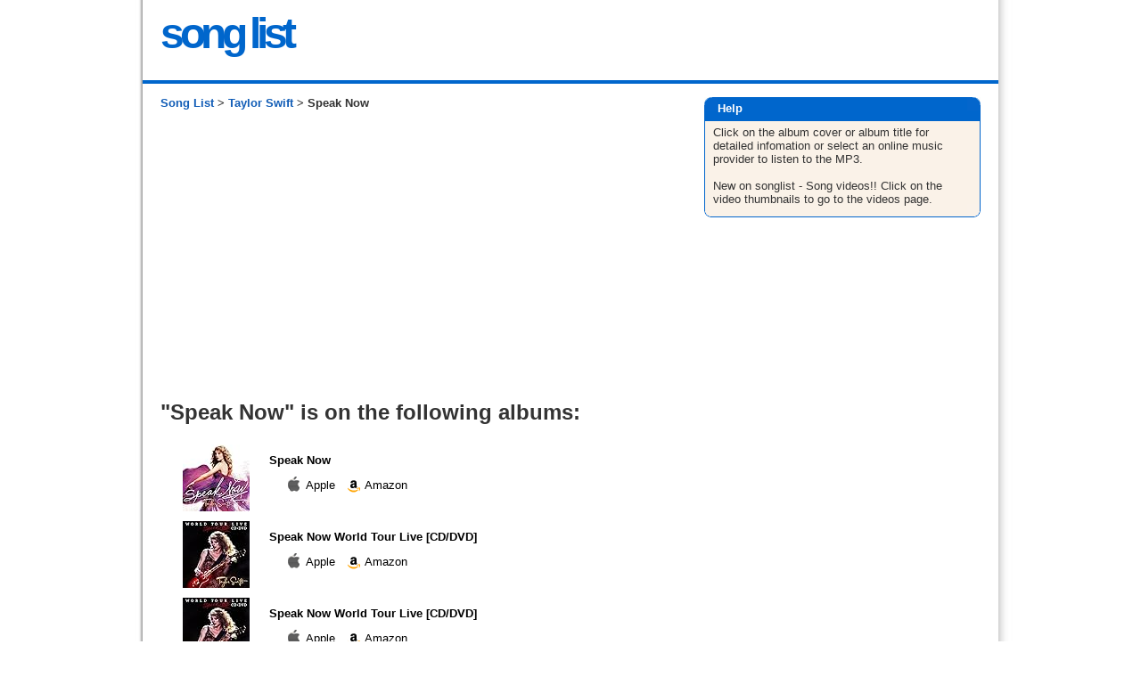

--- FILE ---
content_type: text/html; charset=utf-8
request_url: https://www.song-list.net/taylorswift/speaknow/tracks
body_size: 4678
content:
<!DOCTYPE html>
<html xmlns="http://www.w3.org/1999/xhtml" xml:lang="en">
<head>
    
    <meta name="csrf-param" content="authenticity_token" />
<meta name="csrf-token" content="aH1jgGKmk78h8+IR0vwEj3rASH93QNOqcAH2YDwLe1hxP+6qjnL4fku8Gj5UFd/oyKuWjgoaN84mIWxvVhwInQ==" />
    

    <link rel="stylesheet" media="all" href="/assets/application-5860badc1084d986a89b109e7efbf1da3ce3fcfcc7662975f01fcfd557b8c905.css" data-turbolinks-track="reload" />
    <script src="/assets/application-7cae1b6253ad9c8bce1b2a24b2f1cea3d227403e012d92b233ea12069c44eeb7.js" data-turbolinks-track="reload"></script>
    
    
<title> Speak Now by Taylor Swift</title>
<meta http-equiv="content-type" content="text/html; charset=UTF-8" />
<meta name=viewport content="width=device-width, initial-scale=1">
<meta name="description" content="A list of albums and tracks for Speak Now by Taylor Swift which albums it is on and links to where to find it on Amazon Music, iTunes and Apple Music" />
<meta name="keywords" content="Speak Now,Taylor Swift, albums, CDs, MP3, audio, listen" />
<meta property="og:image" content="http://www.song-list.net/images/songlist.png"/>



    <!-- Google tag (gtag.js) -->
    <script async src="https://www.googletagmanager.com/gtag/js?id=G-33J31N8NB2"></script>
    <script>
        window.dataLayer = window.dataLayer || [];
        function gtag(){dataLayer.push(arguments);}
        gtag('js', new Date());
        gtag('config', 'G-33J31N8NB2');
    </script>

 
 <!--[if IE]>
 <style type="text/css">
  body {word-wrap: break-word;}
 </style>
<![endif]-->
 
 <script async src="//pagead2.googlesyndication.com/pagead/js/adsbygoogle.js"></script>
<script>
     (adsbygoogle = window.adsbygoogle || []).push({
          google_ad_client: "ca-pub-7277145190104510",
          enable_page_level_ads: true
     });
</script>
 
 
</head>
<body onload="verify_images();">  

<script type="text/javascript">
var gOnloadCallbacks = [];
// By Dean Edwards/Matthias Miller/John Resig
// http://dean.edwards.name/weblog/2006/06/again/
function init() {
    if (arguments.callee.done) return;
    arguments.callee.done = true;
    if (_timer) clearInterval(_timer);

    for (var i=0; i < gOnloadCallbacks.length; i++) {
        var callback = gOnloadCallbacks[i];
        callback();
    }
    //verify_images();
};

//Moz/Opera9
if (document.addEventListener) {
    document.addEventListener("DOMContentLoaded", init, false);
}

//IE
/*@cc_on @*/
/*@if (@_win32)
    document.write("<script id=__ie_onload defer src=javascript:void(0)><\/script>");
    var script = document.getElementById("__ie_onload");
    script.onreadystatechange = function() {
        if (this.readyState == "complete") {
            init();
        }
    };
/*@end @*/

//Safari
if (/WebKit/i.test(navigator.userAgent)) {
    var _timer = setInterval(function() {
        if (/loaded|complete/.test(document.readyState)) {
            init();
        }
    }, 10);
}

//Other browsers
window.onload = init;
</script>

<div id="container">
  <!-- start _header -->
<div id="header">
  <div class="inner">
    <div id="headercontent">


<table align="center" border="0" cellpadding="0" cellspacing="0" width="100%">
  <tbody><tr>
    <td align="left" width="100%">
        <a href="/" style="text-decoration: none;"><span class="song">song list</span></a>

    </td>
    <td width="50"><img alt="" src="/assets/blank-b1442e85b03bdcaf66dc58c7abb98745dd2687d86350be9a298a1d9382ac849b.gif" /></td>
    <td align="right" width="66%">
    
</td>
  </tr>
</tbody></table>

  
</div><!-- /headercontent -->
    <div class="clearing"></div>
</div><!-- /inner -->
  
</div>
<!-- end _header -->
<div id="divider">
<img alt="" src="/assets/blank-b1442e85b03bdcaf66dc58c7abb98745dd2687d86350be9a298a1d9382ac849b.gif" /></div>
  <div id="content">
    <div class="inner">
      <div id="maincontent">

        <div class="breadcrumbs">
<a href="https://www.song-list.net/">Song List</a> >
<a href="/taylorswift/songs">Taylor Swift</a> >
Speak Now
</div>
<div id="ga468" style="padding:10px 0px 15px 0px;">
<script async src="https://pagead2.googlesyndication.com/pagead/js/adsbygoogle.js"></script>
<!-- song-list link top responsive -->
<ins class="adsbygoogle"
     style="display:block"
     data-ad-client="ca-pub-7277145190104510"
     data-ad-slot="1995082062"
     data-ad-format="link"
     data-full-width-responsive="true"></ins>
<script>
     (adsbygoogle = window.adsbygoogle || []).push({});
</script>
</div>


<h1>"Speak Now" is on the following albums:</h1>

<div id="tracklist">
  <ul>
    
      <li class="track-item">
        <table>
          <tbody>
            <tr>
                <td id="album-image">
                  <a rel="nofollow" class="amazonlink" target="_blank" onclick="_gaq.push([&#39;_trackEvent&#39;,&#39;Outbound&#39;,&#39;Amazon Image&#39;,this.href]);" href="https://www.song-list.net/album/amazon/znul4iicrqOR"><img border="0" alt="Song Speak Now by Taylor Swift on Speak Now at Amazon" src="https://images-na.ssl-images-amazon.com/images/P/B003WTE886.01.THUMBZZZ.jpg" /></a>
                </td>
              <td class="album-details">
                <span class="album-name">
                  <a border="0" rel="nofollow" class="amazonlink" target="_blank" onclick="_gaq.push([&#39;_trackEvent&#39;,&#39;Outbound&#39;,&#39;Amazon Title&#39;,this.href]);" href="https://www.song-list.net/album/amazon/znul4iicrqOR">Speak Now</a>
                </span>
                  
                      <p class="tracklinks">
		

           &nbsp; 
           <a href="https://www.song-list.net/mp3/itunes/g4tbtlwbmyCj/m3bqkzmdEpF1YL" target="_blank" alt="Song Speak Now on iTunes" rel="nofollow" onClick="_gaq.push([&#39;_trackEvent&#39;,&#39;Outbound&#39;,&#39;Apple Music link&#39;,this.href]);" >
			<img border="0" alt="Song Speak Now on iTunes" width="20" height="23" src="/assets/itunes3a-4002ed6b9e62539b10deecb03c42e760292ee260bed7acf003bd749ebeedaca2.gif" />
		   Apple
           </a>

           &nbsp; 
           <a href="https://www.song-list.net/album/amazon/znDul4iicqWOToRT" target="_blank" alt="Song Speak Now on Amazon" rel="nofollow" class="amazonlink" onClick="_gaq.push([&#39;_trackEvent&#39;,&#39;Outbound&#39;,&#39;Amazon link&#39;,this.href]);" >
			<img border="0" alt="Song Speak Now on Amazon" width="18" height="19" src="/assets/amazon-84862dc4b72656fa38521da2c5175e2a5f8703bd060a15a5c9374269002ae8b1.gif" />
		   Amazon
           </a>
        </p>

              </td>
              <td style="width: 20px;">
              </td>
            </tr>
          </tbody>
        </table>
      </li>
    
      <li class="track-item">
        <table>
          <tbody>
            <tr>
                <td id="album-image">
                  <a rel="nofollow" class="amazonlink" target="_blank" onclick="_gaq.push([&#39;_trackEvent&#39;,&#39;Outbound&#39;,&#39;Amazon Image&#39;,this.href]);" href="https://www.song-list.net/album/amazon/kuRORjzvBEbqQ"><img border="0" alt="Song Speak Now by Taylor Swift on Speak Now World Tour Live [CD/DVD] at Amazon" src="https://images-na.ssl-images-amazon.com/images/P/B005OLF6BI.01.THUMBZZZ.jpg" /></a>
                </td>
              <td class="album-details">
                <span class="album-name">
                  <a border="0" rel="nofollow" class="amazonlink" target="_blank" onclick="_gaq.push([&#39;_trackEvent&#39;,&#39;Outbound&#39;,&#39;Amazon Title&#39;,this.href]);" href="https://www.song-list.net/album/amazon/kuRORjzvBEbqQ">Speak Now World Tour Live [CD/DVD]</a>
                </span>
                  
                      <p class="tracklinks">
		

           &nbsp; 
           <a href="https://www.song-list.net/mp3/itunes/gahm3tySmtqb/bEc4rzRwkk3qs" target="_blank" alt="Song Speak Now on iTunes" rel="nofollow" onClick="_gaq.push([&#39;_trackEvent&#39;,&#39;Outbound&#39;,&#39;Apple Music link&#39;,this.href]);" >
			<img border="0" alt="Song Speak Now on iTunes" width="20" height="23" src="/assets/itunes3a-4002ed6b9e62539b10deecb03c42e760292ee260bed7acf003bd749ebeedaca2.gif" />
		   Apple
           </a>

           &nbsp; 
           <a href="https://www.song-list.net/album/amazon/ku2ROR2ZjzvETbq" target="_blank" alt="Song Speak Now on Amazon" rel="nofollow" class="amazonlink" onClick="_gaq.push([&#39;_trackEvent&#39;,&#39;Outbound&#39;,&#39;Amazon link&#39;,this.href]);" >
			<img border="0" alt="Song Speak Now on Amazon" width="18" height="19" src="/assets/amazon-84862dc4b72656fa38521da2c5175e2a5f8703bd060a15a5c9374269002ae8b1.gif" />
		   Amazon
           </a>
        </p>

              </td>
              <td style="width: 20px;">
              </td>
            </tr>
          </tbody>
        </table>
      </li>
    
      <li class="track-item">
        <table>
          <tbody>
            <tr>
                <td id="album-image">
                  <a rel="nofollow" class="amazonlink" target="_blank" onclick="_gaq.push([&#39;_trackEvent&#39;,&#39;Outbound&#39;,&#39;Amazon Image&#39;,this.href]);" href="https://www.song-list.net/album/amazon/kuTROoRjzvEbq"><img border="0" alt="Song Speak Now by Taylor Swift on Speak Now World Tour Live [CD/DVD] at Amazon" src="https://images-na.ssl-images-amazon.com/images/P/B005OLF6BI.01.THUMBZZZ.jpg" /></a>
                </td>
              <td class="album-details">
                <span class="album-name">
                  <a border="0" rel="nofollow" class="amazonlink" target="_blank" onclick="_gaq.push([&#39;_trackEvent&#39;,&#39;Outbound&#39;,&#39;Amazon Title&#39;,this.href]);" href="https://www.song-list.net/album/amazon/kuTROoRjzvEbq">Speak Now World Tour Live [CD/DVD]</a>
                </span>
                  
                      <p class="tracklinks">
		

           &nbsp; 
           <a href="https://www.song-list.net/mp3/itunes/gJeah1m3tymtqb/bElOdwiNhsjC3k" target="_blank" alt="Song Speak Now on iTunes" rel="nofollow" onClick="_gaq.push([&#39;_trackEvent&#39;,&#39;Outbound&#39;,&#39;Apple Music link&#39;,this.href]);" >
			<img border="0" alt="Song Speak Now on iTunes" width="20" height="23" src="/assets/itunes3a-4002ed6b9e62539b10deecb03c42e760292ee260bed7acf003bd749ebeedaca2.gif" />
		   Apple
           </a>

           &nbsp; 
           <a href="https://www.song-list.net/album/amazon/kuRNORfjzUvEbq" target="_blank" alt="Song Speak Now on Amazon" rel="nofollow" class="amazonlink" onClick="_gaq.push([&#39;_trackEvent&#39;,&#39;Outbound&#39;,&#39;Amazon link&#39;,this.href]);" >
			<img border="0" alt="Song Speak Now on Amazon" width="18" height="19" src="/assets/amazon-84862dc4b72656fa38521da2c5175e2a5f8703bd060a15a5c9374269002ae8b1.gif" />
		   Amazon
           </a>
        </p>

              </td>
              <td style="width: 20px;">
              </td>
            </tr>
          </tbody>
        </table>
      </li>
  </ul>
</div>

<div id="tracks-thumbnails">
        <a href="https://www.song-list.net/videos/taylorswift/speaknow">
            <div>
                <h3>Watch "Speak Now" Videos</h3>
                <div style="margin: 20px 0;">
    <img class="video-thumb selected" alt="Speak Now" title="Speak Now - Taylor Swift - Topic" data-video-id="Gh7u-KTWUq8" data-title="Speak Now" data-channel-title="Taylor Swift - Topic" src="https://img.youtube.com/vi/Gh7u-KTWUq8/default.jpg" width="120" height="90" />
    <img class="video-thumb " alt="Taylor Swift - Speak Now (Live on Letterman)" title="Taylor Swift - Speak Now (Live on Letterman) - TaylorSwiftVEVO" data-video-id="4wUPASp2hfY" data-title="Taylor Swift - Speak Now (Live on Letterman)" data-channel-title="TaylorSwiftVEVO" src="https://img.youtube.com/vi/4wUPASp2hfY/default.jpg" width="120" height="90" />
    <img class="video-thumb " alt="[Remastered 4K ] Speak Now - Taylor Swift • Speak Now World Tour 2011 • EAS Channel" title="[Remastered 4K ] Speak Now - Taylor Swift • Speak Now World Tour 2011 • EAS Channel - EAS Music Official" data-video-id="cgklxw_hNNk" data-title="[Remastered 4K ] Speak Now - Taylor Swift • Speak Now World Tour 2011 • EAS Channel" data-channel-title="EAS Music Official" src="https://img.youtube.com/vi/cgklxw_hNNk/default.jpg" width="120" height="90" />
    <img class="video-thumb " alt="T A Y L O R S W I F T   Speak Now FULL ALBUM" title="T A Y L O R S W I F T   Speak Now FULL ALBUM - Adrian J" data-video-id="MMpL0T6RIGU" data-title="T A Y L O R S W I F T   Speak Now FULL ALBUM" data-channel-title="Adrian J" src="https://img.youtube.com/vi/MMpL0T6RIGU/default.jpg" width="120" height="90" />
    <img class="video-thumb " alt="Speak Now - Taylor Swift (Lyrics Video)" title="Speak Now - Taylor Swift (Lyrics Video) - itsmatchaa" data-video-id="9nsPfZd2qKs" data-title="Speak Now - Taylor Swift (Lyrics Video)" data-channel-title="itsmatchaa" src="https://img.youtube.com/vi/9nsPfZd2qKs/default.jpg" width="120" height="90" />
    <img class="video-thumb " alt="TAYLORSWIFT - Speak Now Full Album (Deluxe Package)" title="TAYLORSWIFT - Speak Now Full Album (Deluxe Package) - D.N.A Music" data-video-id="nWePhhrIaGs" data-title="TAYLORSWIFT - Speak Now Full Album (Deluxe Package)" data-channel-title="D.N.A Music" src="https://img.youtube.com/vi/nWePhhrIaGs/default.jpg" width="120" height="90" />
</div>

            </div>
</a></div>



<div id="Links_track_page" style="padding-top: 20px;">
Back to
 <a href="https://www.song-list.net/taylorswift/songs">Taylor Swift Song List</a>
</div>



	 





   </div><!--/maincontent-->
    <div class="bookmark-top">
    </div>    
         <div id="sidecontent">
         <div class="sideblock">
                <div id="boxabout">

            <div class="roundbox_top">
            <div class="roundbox_top_left">
            <div class="roundbox_top_right">
            Help
          
            </div></div></div>
    
            <div class="roundbox_middle_left">
            <div class="roundbox_middle_right">
            <div class="roundbox_content">
                         

     Click on the album cover or album title for detailed infomation 
     or select an online music provider to listen to the MP3.
     <br/><br/>New on songlist - Song videos!!
     Click on the video thumbnails to go to the videos page.

    
        
        	</div> <!--/roundbox_content-->
            </div></div>
            
            <div class="roundbox_bottom">
            <div class="roundbox_bottom_left">
            <div class="roundbox_bottom_right"></div></div></div>
      </div> <!--/boxabout-->
   

	<div style="padding-top:40px; padding-left: 5px;">

	<script async src="https://pagead2.googlesyndication.com/pagead/js/adsbygoogle.js"></script>
<!-- song-list sqr-tracks top -->
<ins class="adsbygoogle"
     style="display:inline-block;width:300px;height:250px"
     data-ad-client="ca-pub-7277145190104510"
     data-ad-slot="9756341721"></ins>
<script>
     (adsbygoogle = window.adsbygoogle || []).push({});
</script>
	
	
	</div>

	<div style="padding-top:40px; padding-left: 5px;>

	<script async src="https://pagead2.googlesyndication.com/pagead/js/adsbygoogle.js"></script>
<!-- song-list sqr-tracks bottom -->
<ins class="adsbygoogle"
     style="display:inline-block;width:300px;height:250px;"
     data-ad-client="ca-pub-7277145190104510"
     data-ad-slot="8443260050"></ins>
<script>
     (adsbygoogle = window.adsbygoogle || []).push({});
</script>
	</div>
		
		
    
         </div> <!--/sideblock-->
    </div><!--/sidecontent-->
   </div><!--/inner-->
 </div><!--/content-->

    <div id="footer">
        <div class="inner">
       <p>
           <a href="https://www.song-list.net/">Song List Main</a> | <a href="https://www.song-list.net/contact/new">Feedback</a> | <a href="/pages/privacy">Privacy Policy &amp; Terms</a>
        </p>
    <div>
 <a title="Song List (A)" href="https://www.song-list.net/A">A</a> 
 -
 <a title="Song List (B)" href="https://www.song-list.net/B">B</a> 
 -
 <a title="Song List (C)" href="https://www.song-list.net/C">C</a> 
 -
 <a title="Song List (D)" href="https://www.song-list.net/D">D</a> 
 -
 <a title="Song List (E)" href="https://www.song-list.net/E">E</a> 
 -
 <a title="Song List (F)" href="https://www.song-list.net/F">F</a> 
 -
 <a title="Song List (G)" href="https://www.song-list.net/G">G</a> 
 -
 <a title="Song List (H)" href="https://www.song-list.net/H">H</a> 
 -
 <a title="Song List (I)" href="https://www.song-list.net/I">I</a> 
 -
 <a title="Song List (J)" href="https://www.song-list.net/J">J</a> 
 -
 <a title="Song List (K)" href="https://www.song-list.net/K">K</a> 
 -
 <a title="Song List (L)" href="https://www.song-list.net/L">L</a> 
 -
 <a title="Song List (M)" href="https://www.song-list.net/M">M</a> 
 -
 <a title="Song List (N)" href="https://www.song-list.net/N">N</a> 
 -
 <a title="Song List (O)" href="https://www.song-list.net/O">O</a> 
 -
 <a title="Song List (P)" href="https://www.song-list.net/P">P</a> 
 -
 <a title="Song List (Q)" href="https://www.song-list.net/Q">Q</a> 
 -
 <a title="Song List (R)" href="https://www.song-list.net/R">R</a> 
 -
 <a title="Song List (S)" href="https://www.song-list.net/S">S</a> 
 -
 <a title="Song List (T)" href="https://www.song-list.net/T">T</a> 
 -
 <a title="Song List (U)" href="https://www.song-list.net/U">U</a> 
 -
 <a title="Song List (V)" href="https://www.song-list.net/V">V</a> 
 -
 <a title="Song List (W)" href="https://www.song-list.net/W">W</a> 
 -
 <a title="Song List (X)" href="https://www.song-list.net/X">X</a> 
 -
 <a title="Song List (Y)" href="https://www.song-list.net/Y">Y</a> 
 -
 <a title="Song List (Z)" href="https://www.song-list.net/Z">Z</a> 
 -
 <a title="Song List (#)" href="https://www.song-list.net/1">#</a>
</div>



    <div id="popular">

        <div class="popular-genre">
          <ul class="popular-artists">
            <li class="popular-genre-name">Country</li>


                <li><a href="https://www.song-list.net/charliedaniels/songs">Charlie Daniels</a></li>

                <li><a href="https://www.song-list.net/jasonaldean/songs">Jason Aldean</a></li>

                <li><a href="https://www.song-list.net/hankwilliamsjr/songs">Hank Williams, Jr.</a></li>

                <li><a href="https://www.song-list.net/zacbrownband/songs">Zac Brown Band</a></li>

                <li><a href="https://www.song-list.net/kennychesney/songs">Kenny Chesney</a></li>

                <li><a href="https://www.song-list.net/luke-bryan/songs">Luke Bryan</a></li>

                <li><a href="https://www.song-list.net/eric-church/songs">Eric Church</a></li>

                <li><a href="https://www.song-list.net/waylonjennings/songs">Waylon Jennings</a></li>

                <li><a href="https://www.song-list.net/blakeshelton/songs">Blake Shelton</a></li>
          </ul>
        </div>

        <div class="popular-genre">
          <ul class="popular-artists">
            <li class="popular-genre-name">Christian &amp; Gospel</li>


                <li><a href="https://www.song-list.net/hillsong/songs">Hillsong</a></li>

                <li><a href="https://www.song-list.net/davidhaas/songs">David Haas</a></li>

                <li><a href="https://www.song-list.net/donmoen/songs">Don Moen</a></li>

                <li><a href="https://www.song-list.net/elevationworship/songs">Elevation Worship</a></li>

                <li><a href="https://www.song-list.net/planetshakers/songs">Planetshakers</a></li>
          </ul>
        </div>

        <div class="popular-genre">
          <ul class="popular-artists">
            <li class="popular-genre-name">Pop</li>


                <li><a href="https://www.song-list.net/edsheeran/songs">Ed Sheeran</a></li>

                <li><a href="https://www.song-list.net/westlife/songs">Westlife</a></li>

                <li><a href="https://www.song-list.net/adele/songs">Adele</a></li>

                <li><a href="https://www.song-list.net/taylorswift/songs">Taylor Swift</a></li>

                <li><a href="https://www.song-list.net/michaelbuble/songs">Michael Buble</a></li>

                <li><a href="https://www.song-list.net/rihanna/songs">Rihanna</a></li>

                <li><a href="https://www.song-list.net/jasonmraz/songs">Jason Mraz</a></li>

                <li><a href="https://www.song-list.net/sia/songs">SiA</a></li>
          </ul>
        </div>

        <div class="popular-genre">
          <ul class="popular-artists">
            <li class="popular-genre-name">Rock</li>


                <li><a href="https://www.song-list.net/johnmayer/songs">John Mayer</a></li>

                <li><a href="https://www.song-list.net/shinedown/songs">Shinedown</a></li>

                <li><a href="https://www.song-list.net/journey/songs">Journey</a></li>

                <li><a href="https://www.song-list.net/lowercase/songs">Lowercase</a></li>
          </ul>
        </div>

        <div class="popular-genre">
          <ul class="popular-artists">
            <li class="popular-genre-name">R&amp;B/Soul</li>


                <li><a href="https://www.song-list.net/chrisbrown/songs">Chris Brown</a></li>

                <li><a href="https://www.song-list.net/rkelly/songs">R. Kelly</a></li>

                <li><a href="https://www.song-list.net/beyonce/songs">Beyonce</a></li>
          </ul>
        </div>

        <div class="popular-genre">
          <ul class="popular-artists">
            <li class="popular-genre-name">World</li>


                <li><a href="https://www.song-list.net/danielodonnell/songs">Daniel O&#39;Donnell</a></li>

                <li><a href="https://www.song-list.net/ghulamali/songs">Ghulam Ali</a></li>

                <li><a href="https://www.song-list.net/culture/songs">Culture</a></li>
          </ul>
        </div>

</div>



       <div id="legal">
            <span>  -  &copy; 2006-2026 Song List -</span>
       </div><!-- /legal -->
      </div><!--/inner-->
    </div><!--/footer-->
    <!-- end _footer -->



</div><!--/container-->

<script defer src="https://static.cloudflareinsights.com/beacon.min.js/vcd15cbe7772f49c399c6a5babf22c1241717689176015" integrity="sha512-ZpsOmlRQV6y907TI0dKBHq9Md29nnaEIPlkf84rnaERnq6zvWvPUqr2ft8M1aS28oN72PdrCzSjY4U6VaAw1EQ==" data-cf-beacon='{"version":"2024.11.0","token":"450800ae221f4c63a372424d524710ad","r":1,"server_timing":{"name":{"cfCacheStatus":true,"cfEdge":true,"cfExtPri":true,"cfL4":true,"cfOrigin":true,"cfSpeedBrain":true},"location_startswith":null}}' crossorigin="anonymous"></script>
</body>
</html>


--- FILE ---
content_type: text/html; charset=utf-8
request_url: https://www.google.com/recaptcha/api2/aframe
body_size: 269
content:
<!DOCTYPE HTML><html><head><meta http-equiv="content-type" content="text/html; charset=UTF-8"></head><body><script nonce="lYHV-v5_bShjTYHWJkmNCQ">/** Anti-fraud and anti-abuse applications only. See google.com/recaptcha */ try{var clients={'sodar':'https://pagead2.googlesyndication.com/pagead/sodar?'};window.addEventListener("message",function(a){try{if(a.source===window.parent){var b=JSON.parse(a.data);var c=clients[b['id']];if(c){var d=document.createElement('img');d.src=c+b['params']+'&rc='+(localStorage.getItem("rc::a")?sessionStorage.getItem("rc::b"):"");window.document.body.appendChild(d);sessionStorage.setItem("rc::e",parseInt(sessionStorage.getItem("rc::e")||0)+1);localStorage.setItem("rc::h",'1769224862112');}}}catch(b){}});window.parent.postMessage("_grecaptcha_ready", "*");}catch(b){}</script></body></html>